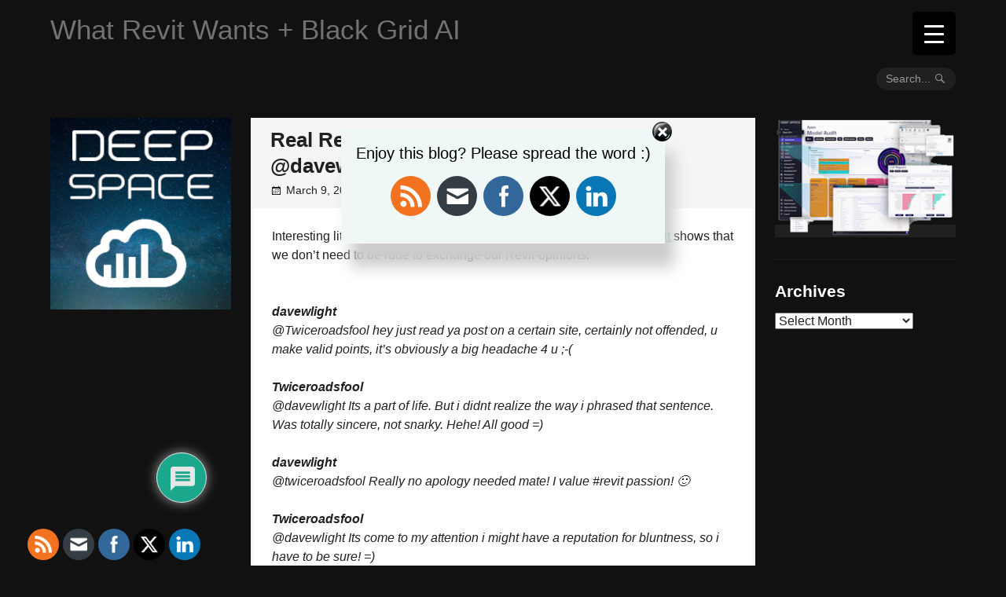

--- FILE ---
content_type: text/css
request_url: https://wrw.is/wp-content/litespeed/css/1cf463716cda6b1d5d4c726992a10e45.css?ver=6544c
body_size: 812
content:
.eeSFL{box-sizing:border-box}.eeSFL_BreadCrumb{width:100%;padding:.25em;margin-bottom:.5em}.eeSFL_BreadCrumb span.eeSFL_Crumb{display:block;float:left;margin-right:.5em;margin-bottom:.5em}.eeSFL_BreadCrumb .eeSFL_Crumb a{display:block;padding:.5em .75em;background-color:var(--ee-color-action-link-background);border:1px solid var(--ee-color-table-border);border-radius:3px;text-decoration:none;color:var(--ee-color-action-link-text)}.eeSFL_BreadCrumb .eeSFL_Crumb a:hover{text-decoration:none;background-color:var(--ee-color-action-link-background-hover);color:var(--ee-color-action-link-text-hover)}.eeSFL_BreadCrumb .eeSFL_Crumb:last-child{background-color:var(--ee-color-action-link-background);border:1px solid var(--ee-color-action-link-background);padding:.5em .75em}.eeSFL_ListOpsBar,.eeSFL_BulkDownloadBar{display:flex;font-size:16px;line-height:1;margin:1em 0}.eeSFL .eeSFL_ListOpsBar form,.eeSFL .eeSFL_BulkDownloadBar form{display:flex;width:100%;align-items:center;justify-content:center}.eeSFL .eeSFL_ListOpsBar select,.eeSFL .eeSFL_ListOpsBar input[type=text],.eeSFL .eeSFL_BulkDownloadBar input[type=text],.eeSFL .eeSFL_ListOpsBar input[type="submit"],.eeSFL .eeSFL_BulkDownloadBar input[type="submit"]{display:block;font-family:sans-serif}.eeSFL #eeSFL_FileOpsAction,.eeSFL .eeSFL_BulkDownloadBar label{flex:2;margin-right:.5em}.eeSFL .eeSFL_BulkDownloadBar label{text-align:right}.eeSFL .eeSFL_ListOpsBar input[type=text],.eeSFL .eeSFL_BulkDownloadBar input[type=text],.eeSFL #eeSFL_MoveToFolder{flex:5;margin-right:.5em;max-width:none}.eeSFL .eeSFL_ListOpsBar input[type="submit"],.eeSFL .eeSFL_BulkDownloadBar input[type="submit"]{flex:1}.eeSFL_Modal{display:none}.eeSFL_Modal .eeSFL_ModalBackground{position:fixed;top:0;right:0;bottom:0;left:0;background-color:rgb(255 255 255 / .5)}.eeSFL_Modal .eeSFL_ModalBody{position:fixed;z-index:100;top:10em;bottom:10em;right:20%;left:20%;padding:2em 3em;background-color:rgb(255 255 255);border:1px solid #999;overflow:auto}.eeSFL_Modal .eeSFL_ModalBody h1,.eeSFL_Modal .eeSFL_ModalBody p{margin:0;margin-bottom:10px}.eeSFL_Modal .eeSFL_ModalBody label,.eeSFL_Modal .eeSFL_ModalBody input[type=text],.eeSFL_Modal .eeSFL_ModalBody input[type=email],.eeSFL_Modal .eeSFL_ModalBody input[type=url],.eeSFL_Modal .eeSFL_ModalBody textarea,.eeSFL_Modal .eeSFL_ModalBody select,.eeSFL_Modal .eeSFL_ModalBody small{display:block;width:100%;max-width:none;font-size:120%}.eeSFL_Modal .eeSFL_ModalBody label.eeCheckboxLabel{display:inline-block;width:auto}.eeSFL_Modal .eeSFL_ModalBody input[type=checkbox]{display:inline-block}.eeSFL_Modal .eeSFL_ModalBody input[type=text],.eeSFL_Modal .eeSFL_ModalBody input[type=email],.eeSFL_Modal .eeSFL_ModalBody input[type=url],.eeSFL_Modal .eeSFL_ModalBody textarea{padding:.3em}.eeSFL_Modal .eeSFL_ModalBody select{margin:.5em 0}.eeSFL_Modal .eeSFL_DateNew{display:flex;align-items:center;justify-content:center}.eeSFL_Modal .eeSFL_DateNew label{display:flex;align-items:center;justify-content:center;flex:1 1 30%;padding:0}.eeSFL_Modal .eeSFL_DateNew input[type=number]{margin:0 .5em;width:80%}.eeSFL_Modal .eeSFL_ModalBody small{margin:.5em 0 1.5em 0;font-size:80%}.eeSFL_Modal .eeSFL_ModalBody h4{border-bottom:1px solid #333}.eeSFL_Modal .eeSFL_ModalBody button,.eeSFL_Modal .eeSFL_ModalBody input[type=submit]{float:right;clear:both;font-size:150%}.eeSFL_Modal p.eeSFL_ModalFileDetails{clear:both;text-align:center;border-bottom:2px solid #666;margin-bottom:2em}.eeSFL_Modal .eeSFL_ModalClose{position:absolute;top:1em;right:1em;padding:0;font-size:1.75em;height:1.5em;width:1.5em;line-height:0}.eeSFL_ResultsNotification{margin:.25em 0;padding:3px 6px;border:1px solid #666;border-radius:2px;background-color:#EEE;color:#333}.eeSFL_ResultsNotification_errors{background-color:#fcc}.eeSFL_ResultsNotification_warnings{background-color:#ffe8b1}.eeSFL_ResultsNotification_messages{background-color:#dcffdc}.eeSFL_ResultsNotification ul{line-height:1;margin:.5em;padding:.5em}.eeFlex{width:100%;display:flex;align-content:center;justify-content:center;line-height:1}.eeFlex1{flex:1}.eeFlex2{flex:2}.eeFlex3{flex:3}.eeFullWidth{display:block;width:100%}.eeCentered{text-align:center;margin-left:auto;margin-right:auto}.eeRight{text-align:right}.eeFloatRight{float:right;clear:right;margin:0 0 1.5em 1.5em;max-width:50%;height:auto}.eeFont100p{font-size:100%!important}.eeInline{display:inline-block!important;float:none!important}.eeClear{clear:both}.eeClearFix::after{display:block;content:" ";clear:both}.eeHide{display:none}.eeSFL_FileRenameEntry,.eeOldFileName,.eeSFL_SavedDesc{display:none!important}.wp-core-ui .button,.wp-core-ui .button-secondary{vertical-align:middle}